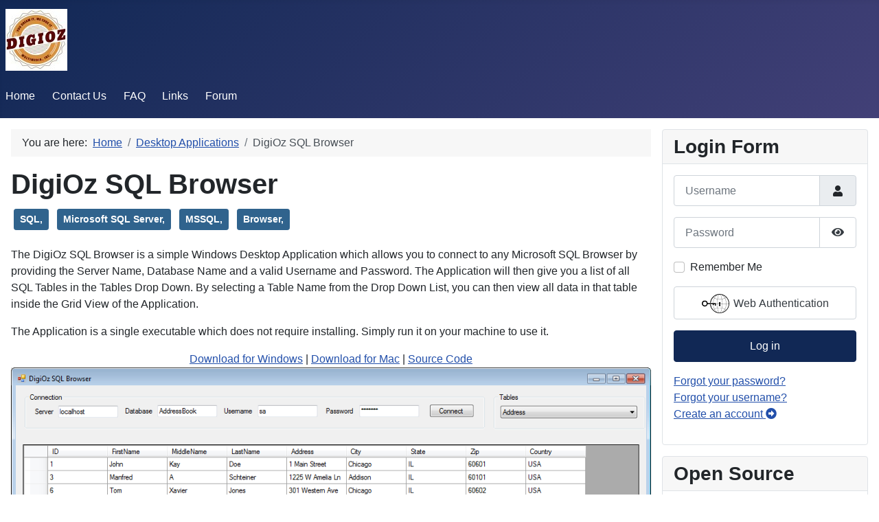

--- FILE ---
content_type: text/html; charset=utf-8
request_url: https://digioz.com/index.php/csharp/115-digioz-sql-browser
body_size: 20924
content:
<!DOCTYPE html>
<html lang="en-gb" dir="ltr">
<head><script>(function(c,l,a,r,i,t,y){
			c[a]=c[a]||function(){(c[a].q=c[a].q||[]).push(arguments)};
			t=l.createElement(r);t.async=1;t.src='//www.clarity.ms/tag/'+i+'?ref=joomla';
			y=l.getElementsByTagName(r)[0];y.parentNode.insertBefore(t,y);
		})(window, document, 'clarity', 'script', 'iajcf2nf9o');</script>
    <meta charset="utf-8">
	<meta name="viewport" content="width=device-width, initial-scale=1">
	<meta name="description" content="We provide web design for personal and business use, CRM, custom programming for web and PC, design database driven systems for clients, as well as business pro">
	<meta name="generator" content="Joomla! - Open Source Content Management">
	<title>DigiOz Multimedia - DigiOz SQL Browser</title>
	<link href="/media/system/images/joomla-favicon.svg" rel="icon" type="image/svg+xml">
	<link href="/media/system/images/favicon.ico" rel="alternate icon" type="image/vnd.microsoft.icon">
	<link href="/media/system/images/joomla-favicon-pinned.svg" rel="mask-icon" color="#000">

    <link href="/media/system/css/joomla-fontawesome.min.css?8b57b2072d24c7f2d23d54b8bba0c9e9" rel="lazy-stylesheet" /><noscript><link href="/media/system/css/joomla-fontawesome.min.css?8b57b2072d24c7f2d23d54b8bba0c9e9" rel="stylesheet" /></noscript>
	<link href="/media/templates/site/cassiopeia/css/global/colors_standard.min.css?8b57b2072d24c7f2d23d54b8bba0c9e9" rel="stylesheet" />
	<link href="/media/templates/site/cassiopeia/css/template.min.css?8b57b2072d24c7f2d23d54b8bba0c9e9" rel="stylesheet" />
	<link href="/media/plg_system_webauthn/css/button.min.css?8b57b2072d24c7f2d23d54b8bba0c9e9" rel="stylesheet" />
	<link href="/media/templates/site/cassiopeia/css/vendor/joomla-custom-elements/joomla-alert.min.css?0.2.0" rel="stylesheet" />
	<style>:root {
		--hue: 214;
		--template-bg-light: #f0f4fb;
		--template-text-dark: #495057;
		--template-text-light: #ffffff;
		--template-link-color: #2a69b8;
		--template-special-color: #001B4C;
		
	}</style>

    <script type="application/json" class="joomla-script-options new">{"joomla.jtext":{"PLG_SYSTEM_WEBAUTHN_ERR_CANNOT_FIND_USERNAME":"Cannot find the username field in the login module. Sorry, Passwordless authentication will not work on this site unless you use a different login module.","PLG_SYSTEM_WEBAUTHN_ERR_EMPTY_USERNAME":"You need to enter your username (but NOT your password) before selecting the Web Authentication login button.","PLG_SYSTEM_WEBAUTHN_ERR_INVALID_USERNAME":"The specified username does not correspond to a user account that has enabled passwordless login on this site.","JSHOWPASSWORD":"Show Password","JHIDEPASSWORD":"Hide Password","ERROR":"Error","MESSAGE":"Message","NOTICE":"Notice","WARNING":"Warning","JCLOSE":"Close","JOK":"OK","JOPEN":"Open"},"system.paths":{"root":"","rootFull":"https:\/\/www.digioz.com\/","base":"","baseFull":"https:\/\/www.digioz.com\/"},"csrf.token":"20922d4c35f41a1250cba65c5af0de61","system.keepalive":{"interval":840000,"uri":"\/index.php\/component\/ajax\/?format=json"}}</script>
	<script src="/media/system/js/core.min.js?576eb51da909dcf692c98643faa6fc89629ead18"></script>
	<script src="/media/templates/site/cassiopeia/js/template.min.js?8b57b2072d24c7f2d23d54b8bba0c9e9" defer></script>
	<script src="/media/system/js/keepalive-es5.min.js?3deca9a3649c1885dab0a8bc5741f5d824e64aeb" defer nomodule></script>
	<script src="/media/system/js/messages-es5.min.js?44e3f60beada646706be6569e75b36f7cf293bf9" nomodule defer></script>
	<script src="/media/plg_system_webauthn/js/login.min.js?8b57b2072d24c7f2d23d54b8bba0c9e9" defer></script>
	<script src="/media/system/js/keepalive.min.js?94b7329e7ead5aa8faa224be8070af5c97f08af6" type="module"></script>
	<script src="/media/system/js/fields/passwordview.min.js?bae2911b22f836c780af199d956a1b22c8604694" defer></script>
	<script src="/media/mod_menu/js/menu-es5.min.js?8b57b2072d24c7f2d23d54b8bba0c9e9" nomodule defer></script>
	<script src="/media/system/js/messages.min.js?7425e8d1cb9e4f061d5e30271d6d99b085344117" type="module"></script>
	<script type="application/ld+json">{"@context":"https:\/\/schema.org","@type":"BreadcrumbList","itemListElement":[{"@type":"ListItem","position":1,"item":{"@id":"https:\/\/digioz.com\/index.php","name":"Home"}},{"@type":"ListItem","position":2,"item":{"@id":"https:\/\/digioz.com\/index.php\/csharp","name":"Desktop Applications"}},{"@type":"ListItem","position":3,"item":{"name":"DigiOz SQL Browser"}}]}</script>

</head>

<body class="site com_content wrapper-static view-article layout-blog no-task itemid-117 has-sidebar-right">
    <header class="header container-header full-width position-sticky sticky-top">

        
        
                    <div class="grid-child">
                <div class="navbar-brand">
                    <a class="brand-logo" href="/">
                        <img class="logo d-inline-block" loading="eager" decoding="async" src="/media/templates/site/cassiopeia/images/logo.svg" alt="DigiOz Multimedia">                    </a>
                                    </div>
            </div>
        
                    <div class="grid-child container-nav">
                                    <ul class="mod-menu mod-list nav ">
<li class="nav-item item-101 default"><a href="/index.php" >Home</a></li><li class="nav-item item-208"><a href="/index.php/contact-us" >Contact Us</a></li><li class="nav-item item-109"><a href="/index.php/faq" >FAQ</a></li><li class="nav-item item-110"><a href="/index.php/links" >Links</a></li><li class="nav-item item-181"><a href="/index.php/forum/index" >Forum</a></li></ul>

                                            </div>
            </header>

    <div class="site-grid">
        
        
        
        
        <div class="grid-child container-component">
            <nav class="mod-breadcrumbs__wrapper" aria-label="Breadcrumbs">
    <ol class="mod-breadcrumbs breadcrumb px-3 py-2">
                    <li class="mod-breadcrumbs__here float-start">
                You are here: &#160;
            </li>
        
        <li class="mod-breadcrumbs__item breadcrumb-item"><a href="/index.php" class="pathway"><span>Home</span></a></li><li class="mod-breadcrumbs__item breadcrumb-item"><a href="/index.php/csharp" class="pathway"><span>Desktop Applications</span></a></li><li class="mod-breadcrumbs__item breadcrumb-item active"><span>DigiOz SQL Browser</span></li>    </ol>
    </nav>

            
            <div id="system-message-container" aria-live="polite"></div>

            <main>
            <div class="com-content-article item-page" itemscope itemtype="https://schema.org/Article">
    <meta itemprop="inLanguage" content="en-GB">
    
    
        <div class="page-header">
        <h1 itemprop="headline">
            DigiOz SQL Browser        </h1>
                            </div>
        
        
    
            
            <ul class="tags list-inline">
                                                                    <li class="list-inline-item tag-2 tag-list0" itemprop="keywords">
                    <a href="/index.php/component/tags/tag/sql" class="btn btn-sm btn-info">
                        SQL,                    </a>
                </li>
                                                                                <li class="list-inline-item tag-3 tag-list1" itemprop="keywords">
                    <a href="/index.php/component/tags/tag/microsoft-sql-server" class="btn btn-sm btn-info">
                         Microsoft SQL Server,                    </a>
                </li>
                                                                                <li class="list-inline-item tag-4 tag-list2" itemprop="keywords">
                    <a href="/index.php/component/tags/tag/mssql" class="btn btn-sm btn-info">
                        MSSQL,                     </a>
                </li>
                                                                                <li class="list-inline-item tag-5 tag-list3" itemprop="keywords">
                    <a href="/index.php/component/tags/tag/browser" class="btn btn-sm btn-info">
                        Browser,                    </a>
                </li>
                        </ul>
    
        
                                                <div itemprop="articleBody" class="com-content-article__body">
        <p>
The DigiOz SQL Browser is a simple Windows Desktop Application which allows you to connect to any Microsoft SQL Browser by providing the Server Name, Database Name and a valid Username and Password. The Application will then give you a list of all SQL Tables in the Tables Drop Down. By selecting a Table Name from the Drop Down List, you can then view all data in that table inside the Grid View of the Application.
</p>
<p>
The Application is a single executable which does not require installing. Simply run it on your machine to use it. 
</p>
<center>
<a href="/downloads/csharp/DigiOzSQLBrowser.exe">Download for Windows</a> | <a href="/downloads/csharp/DigiOzSQLBrowser.app.zip">Download for Mac</a> | <a href="https://github.com/digioz/dotnetlibraries/tree/master/DigiOzSQLBrowser/DigiOzSQLBrowser" target="_blank">Source Code</a>
</center>
<p>
<img src="/images/digioz/DigiOzSQLBrowser.png" style="width:100%">
</p>    </div>

        
        
<nav class="pagenavigation">
    <span class="pagination ms-0">
                    <a class="btn btn-sm btn-secondary next" href="/index.php/csharp/6-digioz-dms-converter" rel="next">
            <span class="visually-hidden">
                Next article: DigiOz DMS Converter            </span>
            <span aria-hidden="true">Next</span> <span class="icon-chevron-right" aria-hidden="true"></span>            </a>
        </span>
</nav>
                                        </div>

            </main>
            
        </div>

                <div class="grid-child container-sidebar-right">
            <div class="sidebar-right card ">
            <h3 class="card-header ">Login Form</h3>        <div class="card-body">
                <form id="login-form-16" class="mod-login" action="/index.php/csharp/115-digioz-sql-browser" method="post">

    
    <div class="mod-login__userdata userdata">
        <div class="mod-login__username form-group">
                            <div class="input-group">
                    <input id="modlgn-username-16" type="text" name="username" class="form-control" autocomplete="username" placeholder="Username">
                    <label for="modlgn-username-16" class="visually-hidden">Username</label>
                    <span class="input-group-text" title="Username">
                        <span class="icon-user icon-fw" aria-hidden="true"></span>
                    </span>
                </div>
                    </div>

        <div class="mod-login__password form-group">
                            <div class="input-group">
                    <input id="modlgn-passwd-16" type="password" name="password" autocomplete="current-password" class="form-control" placeholder="Password">
                    <label for="modlgn-passwd-16" class="visually-hidden">Password</label>
                    <button type="button" class="btn btn-secondary input-password-toggle">
                        <span class="icon-eye icon-fw" aria-hidden="true"></span>
                        <span class="visually-hidden">Show Password</span>
                    </button>
                </div>
                    </div>

                    <div class="mod-login__remember form-group">
                <div id="form-login-remember-16" class="form-check">
                    <input type="checkbox" name="remember" class="form-check-input" value="yes" id="form-login-input-remember-16">
                    <label class="form-check-label" for="form-login-input-remember-16">
                        Remember Me                    </label>
                </div>
            </div>
        
                    <div class="mod-login__submit form-group">
                <button type="button"
                        class="btn btn-secondary w-100 plg_system_webauthn_login_button"
                                                    data-webauthn-form="login-form-16"
                                                                        title="Web Authentication"
                        id="plg_system_webauthn-nQiSTERxBbX1-GCPEN3R5"
                        >
                                            <svg aria-hidden="true" xmlns="http://www.w3.org/2000/svg" viewBox="0 0 24 24" width="2.5em"><path fill="currentColor" d="M15.287 3.63a8.407 8.407 0 00-8.051 7.593h.55a7.805 7.805 0 012.24-4.713 5.825 5.825 0 00.924.695c-.608 1.177-.98 2.556-1.082 4.018h.135c.105-1.467.485-2.819 1.065-3.947.745.434 1.623.754 2.577.94a27.83 27.83 0 00-.25 3.763h-.847v.135h.847c.003 1.334.09 2.617.25 3.764-.954.185-1.832.506-2.577.94a9.997 9.997 0 01-.978-3.137h-.137c.164 1.16.502 2.25.997 3.208a5.825 5.825 0 00-.924.695 7.805 7.805 0 01-2.255-4.875H7.22A8.407 8.407 0 0024 12.034a8.398 8.398 0 00-.688-3.333 8.407 8.407 0 00-8.025-5.072zm.315.546c.155 0 .31.005.464.014.365.34.708 1.07.983 2.114a16.518 16.518 0 01.357 1.79 10.173 10.173 0 01-1.804.16 10.173 10.173 0 01-1.805-.16 16.519 16.519 0 01.357-1.79c.275-1.045.618-1.775.983-2.114a7.97 7.97 0 01.465-.014zm-.665.028c-.345.392-.658 1.093-.913 2.065a16.639 16.639 0 00-.36 1.8c-.939-.183-1.802-.498-2.533-.926.686-1.283 1.635-2.264 2.73-2.775a7.874 7.874 0 011.076-.164zm1.33 0a7.856 7.856 0 011.084.168c1.092.513 2.037 1.492 2.721 2.771-.73.428-1.594.743-2.533.927a16.64 16.64 0 00-.36-1.8c-.255-.972-.568-1.673-.912-2.066zm-2.972.314c-.655.407-1.257.989-1.776 1.73a8.166 8.166 0 00-.506.825 5.69 5.69 0 01-.891-.67 7.814 7.814 0 013.173-1.885zm4.624.006a7.862 7.862 0 013.164 1.877 5.692 5.692 0 01-.893.672 8.166 8.166 0 00-.506-.825c-.516-.738-1.115-1.318-1.765-1.724zm3.26 1.985a7.858 7.858 0 011.638 2.419 7.802 7.802 0 01.642 3.051h-2.095c-.01-1.74-.398-3.396-1.11-4.774a5.823 5.823 0 00.925-.696zm-1.044.767c.679 1.32 1.084 2.945 1.094 4.703h-3.42a27.863 27.863 0 00-.251-3.763c.954-.186 1.833-.506 2.577-.94zm-6.357.965a10.299 10.299 0 001.824.16 10.299 10.299 0 001.823-.16c.16 1.138.246 2.413.249 3.738h-1.178a1.03 1.03 0 01-.093.135h1.27a27.71 27.71 0 01-.248 3.739 10.397 10.397 0 00-3.647 0 27.733 27.733 0 01-.248-3.739h1.294a.99.99 0 01-.09-.135H13.53c.003-1.325.088-2.6.248-3.738zM2.558 9.37a2.585 2.585 0 00-2.547 2.35c-.142 1.541 1.064 2.842 2.566 2.842 1.26 0 2.312-.917 2.533-2.124h4.44v.972h.946v-.972h.837v1.431h.945v-2.376H5.11A2.586 2.586 0 002.558 9.37zm-.058.965a1.639 1.639 0 011.707 1.637 1.64 1.64 0 01-1.639 1.638 1.639 1.639 0 01-.068-3.275zm13.09.388a.75.75 0 00-.345 1.404l-.383 1.958h1.5l-.383-1.958a.75.75 0 00.384-.654.75.75 0 00-.773-.75zm2.218 1.391h3.421c-.01 1.758-.415 3.384-1.094 4.704-.744-.434-1.623-.755-2.577-.94a27.81 27.81 0 00.25-3.764zm3.556 0h2.095a7.805 7.805 0 01-2.281 5.47 5.825 5.825 0 00-.924-.696c.712-1.378 1.1-3.033 1.11-4.774zm-5.52 3.703a10.284 10.284 0 011.562.156 16.518 16.518 0 01-.357 1.791c-.275 1.045-.618 1.774-.982 2.114a7.972 7.972 0 01-.93 0c-.365-.34-.708-1.07-.983-2.114a16.519 16.519 0 01-.357-1.79 10.284 10.284 0 012.048-.157zm1.695.181c.94.184 1.803.5 2.533.926-.686 1.284-1.635 2.265-2.73 2.776a7.874 7.874 0 01-1.075.164c.344-.393.657-1.094.913-2.065a16.64 16.64 0 00.359-1.8zm-3.874 0a16.648 16.648 0 00.359 1.8c.255.973.568 1.674.913 2.066a7.873 7.873 0 01-1.075-.164c-1.096-.511-2.045-1.492-2.731-2.775.73-.428 1.594-.743 2.534-.927zm-2.652.997a8.16 8.16 0 00.506.825c.52.741 1.121 1.323 1.776 1.73a7.814 7.814 0 01-3.174-1.884 5.694 5.694 0 01.892-.67zm9.178 0a5.694 5.694 0 01.891.67 7.814 7.814 0 01-3.173 1.885c.654-.407 1.256-.989 1.775-1.73a8.16 8.16 0 00.507-.825z"></path></svg>
                                        Web Authentication                </button>
            </div>
        
        <div class="mod-login__submit form-group">
            <button type="submit" name="Submit" class="btn btn-primary w-100">Log in</button>
        </div>

                    <ul class="mod-login__options list-unstyled">
                <li>
                    <a href="/index.php/component/users/reset?Itemid=101">
                    Forgot your password?</a>
                </li>
                <li>
                    <a href="/index.php/component/users/remind?Itemid=101">
                    Forgot your username?</a>
                </li>
                                <li>
                    <a href="/index.php/component/users/registration?Itemid=101">
                    Create an account <span class="icon-register" aria-hidden="true"></span></a>
                </li>
                            </ul>
        <input type="hidden" name="option" value="com_users">
        <input type="hidden" name="task" value="user.login">
        <input type="hidden" name="return" value="aHR0cHM6Ly9kaWdpb3ouY29tL2luZGV4LnBocC9jc2hhcnAvMTE1LWRpZ2lvei1zcWwtYnJvd3Nlcg==">
        <input type="hidden" name="20922d4c35f41a1250cba65c5af0de61" value="1">    </div>
    </form>
    </div>
</div>
<div class="sidebar-right card ">
            <h3 class="card-header ">Open Source</h3>        <div class="card-body">
                <ul class="mod-menu mod-list nav ">
<li class="nav-item item-102"><a href="/index.php/asp" >ASP</a></li><li class="nav-item item-103"><a href="/index.php/aspnet" >ASP.NET</a></li><li class="nav-item item-117 current active"><a href="/index.php/csharp" aria-current="location">Desktop Applications</a></li><li class="nav-item item-118"><a href="/index.php/custom-dll" >Custom DLL</a></li><li class="nav-item item-119"><a href="/index.php/java" >Java</a></li><li class="nav-item item-120"><a href="/index.php/javascript" >JavaScript</a></li><li class="nav-item item-121"><a href="/index.php/php" >PHP</a></li><li class="nav-item item-122"><a href="/index.php/visual-basic" >Visual Basic</a></li><li class="nav-item item-123"><a href="/index.php/vb-net" >VB.NET</a></li><li class="nav-item item-124"><a href="/index.php/c-plus-plus" >C++</a></li><li class="nav-item item-125"><a href="/index.php/smart-phone-apps" >Mobile Apps</a></li><li class="nav-item item-126"><a href="/index.php/dynamics-crm" >Dynamics CRM</a></li><li class="nav-item item-127"><a href="/index.php/phpbb" >PHPBB</a></li><li class="nav-item item-129"><a href="/index.php/mac-osx" >Mac OSX</a></li><li class="nav-item item-241"><a href="/index.php/joomla" >Joomla</a></li><li class="nav-item item-345"><a href="/index.php/sharepoint" >SharePoint</a></li></ul>
    </div>
</div>
<div class="sidebar-right card ">
            <h3 class="card-header ">Resources</h3>        <div class="card-body">
                <ul class="mod-menu mod-list nav ">
<li class="nav-item item-112"><a href="http://digioz.blogspot.com" >DigiOz Blog</a></li><li class="nav-item item-113"><a href="http://www.twitter.com/digioz" >Twitter</a></li><li class="nav-item item-114"><a href="/index.php/ascii-and-html" >ASCII and HTML</a></li><li class="nav-item item-115"><a href="/index.php/data-types" >Data Types</a></li><li class="nav-item item-116"><a href="/index.php/tutorial" >Tutorials</a></li><li class="nav-item item-1108"><a href="/index.php/terms-and-conditions" >Terms and Conditions</a></li><li class="nav-item item-1109"><a href="/index.php/refund-policy" >Refund Policy</a></li><li class="nav-item item-1110"><a href="/index.php/privacy-policy" >Privacy Policy</a></li></ul>
    </div>
</div>
<div class="sidebar-right card ">
            <h3 class="card-header ">Who Is Online</h3>        <div class="card-body">
                
<div class="mod-whosonline">
                            <p>We have 109&#160;guests and no members online</p>
    
    </div>
    </div>
</div>

        </div>
        
        
            </div>

        <footer class="container-footer footer full-width">
        <div class="grid-child">
            
<div id="mod-custom106" class="mod-custom custom">
    <center>
<script async src="//pagead2.googlesyndication.com/pagead/js/adsbygoogle.js"></script>
<!-- DigiOz Responsive -->
<ins class="adsbygoogle"
     style="display:block"
     data-ad-client="ca-pub-6298480239808296"
     data-ad-slot="6660810191"
     data-ad-format="auto"></ins>
<script>
(adsbygoogle = window.adsbygoogle || []).push({});
</script>
</center></div>

        </div>
    </footer>
    
            <a href="#top" id="back-top" class="back-to-top-link" aria-label="Back to Top">
            <span class="icon-arrow-up icon-fw" aria-hidden="true"></span>
        </a>
    
    
</body>
</html>


--- FILE ---
content_type: text/html; charset=utf-8
request_url: https://www.google.com/recaptcha/api2/aframe
body_size: 265
content:
<!DOCTYPE HTML><html><head><meta http-equiv="content-type" content="text/html; charset=UTF-8"></head><body><script nonce="ehB8X_mAemhjRa_iE9a4Yg">/** Anti-fraud and anti-abuse applications only. See google.com/recaptcha */ try{var clients={'sodar':'https://pagead2.googlesyndication.com/pagead/sodar?'};window.addEventListener("message",function(a){try{if(a.source===window.parent){var b=JSON.parse(a.data);var c=clients[b['id']];if(c){var d=document.createElement('img');d.src=c+b['params']+'&rc='+(localStorage.getItem("rc::a")?sessionStorage.getItem("rc::b"):"");window.document.body.appendChild(d);sessionStorage.setItem("rc::e",parseInt(sessionStorage.getItem("rc::e")||0)+1);localStorage.setItem("rc::h",'1769221991376');}}}catch(b){}});window.parent.postMessage("_grecaptcha_ready", "*");}catch(b){}</script></body></html>